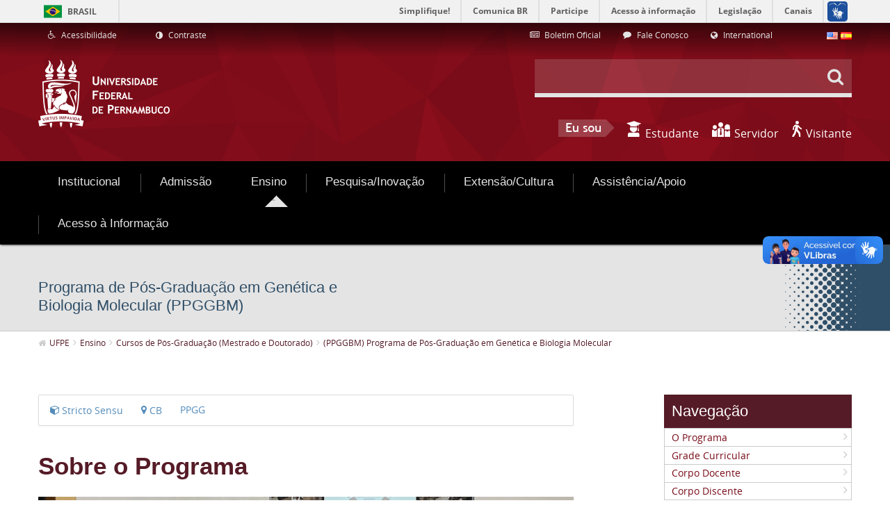

--- FILE ---
content_type: text/javascript
request_url: https://agencia.ufpe.br/html/portlet/dynamic_data_mapping/js/main.js?browserId=other&minifierType=js&languageId=pt_BR&b=6210&t=1769776904000
body_size: 4371
content:
AUI.add("liferay-portlet-dynamic-data-mapping",function(k){var r=k.Array;var d=k.Lang;var o=k.FormBuilderField;var m=k.getBody();var p=k.instanceOf;var h=d.isObject;var n=k.config.FormValidator;var t=["label","predefinedValue","tip"];var i={checkbox:["readOnly"],separator:["readOnly","required","predefinedValue","indexType"],DEFAULT:["readOnly"]};var j="";var s={attributeList:j,nodeName:j};var e="]]>";var a="<![CDATA[";var b=" ";var f="<{nodeName}{attributeList}></{nodeName}>";var g={dataType:1,indexType:1,localizable:1,multiple:1,name:1,options:1,readOnly:1,repeatable:1,required:1,showLabel:1,type:1,width:1};n.STRINGS.structureFieldName='\u0050\u006f\u0072\u0020\u0066\u0061\u0076\u006f\u0072\u002c\u0020\u0069\u006e\u0073\u0069\u0072\u0061\u0020\u0073\u006f\u006d\u0065\u006e\u0074\u0065\u0020\u0063\u0061\u0072\u0061\u0063\u0074\u0065\u0072\u0065\u0073\u0020\u0061\u006c\u0066\u0061\u006e\u0075\u006d\u00e9\u0072\u0069\u0063\u006f\u0073\u002e';n.RULES.structureFieldName=function(u){return(/^[\w\-]+$/).test(u)};var c=k.Component.create({ATTRS:{localizationMap:{validator:h,value:{}}},NAME:"availableField",EXTENDS:k.FormBuilderAvailableField});k.LiferayAvailableField=c;var l=k.Component.create({ATTRS:{availableFields:{validator:h,valueFn:function(){return l.AVAILABLE_FIELDS.DEFAULT}},portletNamespace:{value:j},portletResourceNamespace:{value:j},translationManager:{validator:h,value:{}},validator:{setter:function(w){var u=this;var v=k.merge({rules:{name:{required:true,structureFieldName:true}},fieldStrings:{name:{required:'\u0045\u0073\u0074\u0065\u0020\u0063\u0061\u006d\u0070\u006f\u0020\u00e9\u0020\u006f\u0062\u0072\u0069\u0067\u0061\u0074\u00f3\u0072\u0069\u006f\u002e'}}},w);return v},value:{}},strings:{value:{addNode:'\u0041\u0064\u0069\u0063\u0069\u006f\u006e\u0061\u0072\u0020\u0063\u0061\u006d\u0070\u006f',button:'\u0042\u006f\u0074\u00e3\u006f',buttonType:'\u0054\u0069\u0070\u006f\u0020\u0064\u006f\u0020\u0062\u006f\u0074\u00e3\u006f',close:'\u0046\u0065\u0063\u0068\u0061\u0072',deleteFieldsMessage:'\u0056\u006f\u0063\u00ea\u0020\u0074\u0065\u006d\u0020\u0063\u0065\u0072\u0074\u0065\u007a\u0061\u0020\u0071\u0075\u0065\u0020\u0071\u0075\u0065\u0072\u0020\u0065\u0078\u0063\u006c\u0075\u0069\u0072\u0020\u006f\u0073\u0020\u0069\u0074\u0065\u006e\u0073\u0020\u0073\u0065\u006c\u0065\u0063\u0069\u006f\u006e\u0061\u0064\u006f\u0073\u003f\u0020\u0045\u006c\u0065\u0073\u0020\u0073\u0065\u0072\u00e3\u006f\u0020\u0065\u0078\u0063\u006c\u0075\u00ed\u0064\u006f\u0073\u0020\u0069\u006d\u0065\u0064\u0069\u0061\u0074\u0061\u006d\u0065\u006e\u0074\u0065\u002e',duplicateMessage:'\u0044\u0075\u0070\u006c\u0069\u0063\u0061\u0072',editMessage:'\u0045\u0064\u0069\u0074\u0061\u0072',label:'\u0045\u0074\u0069\u0071\u0075\u0065\u0074\u0061\u0020\u0064\u006f\u0020\u0063\u0061\u006d\u0070\u006f',large:'\u0047\u0072\u0061\u006e\u0064\u0065',localizable:'\u004c\u006f\u0063\u0061\u006c\u0069\u007a\u00e1\u0076\u0065\u006c',medium:'\u004d\u00e9\u0064\u0069\u006f',multiple:'\u004d\u00fa\u006c\u0074\u0069\u0070\u006c\u006f',name:'\u004e\u006f\u006d\u0065',no:'\u004e\u00e3\u006f',options:'\u004f\u0070\u00e7\u00f5\u0065\u0073',predefinedValue:'\u0056\u0061\u006c\u006f\u0072\u0020\u0070\u0072\u0065\u0064\u0065\u0066\u0069\u006e\u0069\u0064\u006f',propertyName:'\u004e\u006f\u006d\u0065\u0020\u0064\u0065\u0020\u0070\u0072\u006f\u0070\u0072\u0069\u0065\u0064\u0061\u0064\u0065',required:'\u004f\u0062\u0072\u0069\u0067\u0061\u0074\u00f3\u0072\u0069\u006f',reset:'\u005a\u0065\u0072\u0061\u0072',save:'\u0053\u0061\u006c\u0076\u0061\u0072',settings:'\u0043\u006f\u006e\u0066\u0069\u0067\u0075\u0072\u0061\u00e7\u00f5\u0065\u0073',showLabel:'\u004d\u006f\u0073\u0074\u0072\u0061\u0072\u0020\u0065\u0074\u0069\u0071\u0075\u0065\u0074\u0061',small:'\u0050\u0065\u0071\u0075\u0065\u006e\u006f',submit:'\u0053\u0075\u0062\u006d\u0065\u0074\u0065\u0072',tip:'\u0044\u0069\u0063\u0061',type:'\u0054\u0069\u0070\u006f',value:'\u0056\u0061\u006c\u006f\u0072',width:'\u004c\u0061\u0072\u0067\u0075\u0072\u0061',yes:'\u0053\u0069\u006d'}}},EXTENDS:k.FormBuilder,NAME:"liferayformbuilder",prototype:{initializer:function(){var u=this;u.LOCALIZABLE_FIELD_ATTRS=k.Array(t);u.MAP_HIDDEN_FIELD_ATTRS=k.clone(i);var v=u.translationManager=new Liferay.TranslationManager(u.get("translationManager"));u.after("render",function(w){v.render()});u.addTarget(Liferay.Util.getOpener().Liferay);u._toggleInputDirection(v.get("defaultLocale"))},bindUI:function(){var u=this;l.superclass.bindUI.apply(u,arguments);u.translationManager.after("defaultLocaleChange",u._onDefaultLocaleChange,u);u.translationManager.after("editingLocaleChange",u._afterEditingLocaleChange,u)},createField:function(){var u=this;var v=l.superclass.createField.apply(u,arguments);v.set("readOnlyAttributes",u._getReadOnlyFieldAttributes(v));v.set("strings",u.get("strings"));return v},getContentXSD:function(){var u=this;return window[u.get("portletNamespace")+"getContentXSD"]()},getFieldLocalizedValue:function(z,w,v){var u=this;var y=z.get("localizationMap");var x=k.Object.getValue(y,[v,w])||z.get(w);return u.normalizeValue(x)},getXSD:function(){var u=this;var x=[];var w=u.translationManager;var y=w.get("editingLocale");u._updateFieldsLocalizationMap(y);var v=u._createDynamicNode("root",{"available-locales":w.get("availableLocales").join(),"default-locale":w.get("defaultLocale")});x.push(v.openTag);u.get("fields").each(function(A,z,B){u._appendStructureTypeElementAndMetaData(A,x)});x.push(v.closeTag);return x.join(j)},normalizeValue:function(v){var u=this;if(d.isUndefined(v)){v=j}return v},_afterEditingLocaleChange:function(w){var u=this;var v=u.editingField;if(v){v.set("readOnlyAttributes",u._getReadOnlyFieldAttributes(v))}u._updateFieldsLocalizationMap(w.prevVal);u._syncFieldsLocaleUI(w.newVal);u._toggleInputDirection(w.newVal)},_appendStructureChildren:function(w,v){var u=this;w.get("fields").each(function(y,x,z){u._appendStructureTypeElementAndMetaData(y,v)})},_appendStructureFieldOptionsBuffer:function(x,v){var u=this;var w=x.get("options");if(w){r.each(w,function(A,z,B){var y=A.name;if(!y){y=k.FormBuilderField.buildFieldName("option")}var C=u._createDynamicNode("dynamic-element",{name:y,type:"option",value:Liferay.Util.escapeHTML(A.value)});v.push(C.openTag);u._appendStructureOptionMetaData(A,v);v.push(C.closeTag)})}},_appendStructureOptionMetaData:function(w,v){var u=this;var x=w.localizationMap;var y=u._createDynamicNode("entry",{name:"label"});k.each(x,function(B,z,D){if(h(B)){var A=u._createDynamicNode("meta-data",{locale:z});var C=u.normalizeValue(B.label);v.push(A.openTag,y.openTag,a+C+e,y.closeTag,A.closeTag)}})},_appendStructureTypeElementAndMetaData:function(y,w){var v=this;var x=v._createDynamicNode("dynamic-element",{dataType:y.get("dataType"),fieldNamespace:y.get("fieldNamespace"),indexType:y.get("indexType"),localizable:y.get("localizable"),multiple:y.get("multiple"),name:y.get("name"),readOnly:y.get("readOnly"),repeatable:y.get("repeatable"),required:y.get("required"),showLabel:y.get("showLabel"),type:y.get("type"),width:y.get("width")});w.push(x.openTag);v._appendStructureFieldOptionsBuffer(y,w);v._appendStructureChildren(y,w);var u=v.translationManager.get("availableLocales");r.each(u,function(z,C,B){var A=v._createDynamicNode("meta-data",{locale:z});w.push(A.openTag);r.each(y.getProperties(),function(D,I,H){var E=D.attributeName;if(!g[E]){var G=v._createDynamicNode("entry",{name:E});var F=v.getFieldLocalizedValue(y,E,z);if((E==="predefinedValue")&&p(y,k.FormBuilderMultipleChoiceField)){F=k.JSON.stringify(r(F))}w.push(G.openTag,a+F+e,G.closeTag)}});w.push(A.closeTag)});w.push(x.closeTag)},_createDynamicNode:function(y,v){var u=this;var w=[];var x=[];if(!y){y="dynamic-element"}s.attributeList=j;s.nodeName=y;if(v){k.each(v,function(A,z,B){if(A!==undefined){w.push([z,'="',A,'" '].join(j))}});s.attributeList=b+w.join(j)}x=d.sub(f,s);x=x.replace(/\s?(>)(<)/,"$1$1$2$2").split(/></);return{closeTag:x[1],openTag:x[0]}},_getReadOnlyFieldAttributes:function(y){var u=this;var w=u.translationManager;var x=w.get("editingLocale");var v=y.get("readOnlyAttributes");if(x===w.get("defaultLocale")){r.removeItem(v,"name")}else{if(r.indexOf(v,"name")===-1){v.push("name")}}return v},_onDefaultLocaleChange:function(A){var w=this;var v=w.get("fields");var z=A.newVal;var x=w.translationManager;var u=x.get("availableLocales");if(u.indexOf(z)<0){var y={fields:v,newVal:z,prevVal:A.prevVal};x.addAvailableLocale(z);w._updateLocalizationMaps(y)}},_onPropertyModelChange:function(u){var D=this;var x=u.changed;var B=u.target.get("attributeName");var z=D.editingField;var A=z.get("readOnlyAttributes");if(x.hasOwnProperty("value")&&(k.Array.indexOf(A,"name")===-1)){if(B==="name"){z.set("autoGeneratedName",u.autoGeneratedName===true)}else{if((B==="label")&&z.get("autoGeneratedName")){var w=D.translationManager;if(w.get("editingLocale")===w.get("defaultLocale")){var C=x.value.newVal;z.set("name",C);var v=D.propertyList.get("data");var y=v.filter(function(F,E,G){return(F.get("attributeName")==="name")});if(y.length){y[0].set("value",z.get("name"),{autoGeneratedName:true})}}}}}},_renderSettings:function(){var u=this;l.superclass._renderSettings.apply(u,arguments);u.propertyList.on("model:change",u._onPropertyModelChange,u)},_setAvailableFields:function(w){var v=this;var u=r.map(w,function(y,x,z){return k.instanceOf(y,k.AvailableField)?y:new k.LiferayAvailableField(y)});u.sort(function(y,x){return k.ArraySort.compare(y.get("label"),x.get("label"))});return u},_syncFieldOptionsLocaleUI:function(x,v){var u=this;var w=x.get("options");r.each(w,function(A,z,C){var B=A.localizationMap;if(h(B)){var y=B[v];if(h(y)){A.label=y.label}}});x.set("options",w)},_syncFieldsLocaleUI:function(w,v){var u=this;v=v||u.get("fields");v.each(function(B,z,y){if(p(B,k.FormBuilderMultipleChoiceField)){u._syncFieldOptionsLocaleUI(B,w)}var A=B.get("localizationMap");var x=A[w];if(h(A)&&h(x)){r.each(u.LOCALIZABLE_FIELD_ATTRS,function(D,C,E){B.set(D,x[D])});u._syncUniqueField(B)}if(u.editingField===B){u.propertyList.set("data",B.getProperties())}u._syncFieldsLocaleUI(w,B.get("fields"))})},_toggleInputDirection:function(u){var v=(Liferay.Language.direction[u]==="rtl");m.toggleClass("form-builder-ltr-inputs",!v);m.toggleClass("form-builder-rtl-inputs",v)},_updateFieldOptionsLocalizationMap:function(x,v){var u=this;var w=x.get("options");r.each(w,function(z,y,B){var A=z.localizationMap;if(!h(A)){A={}}A[v]={label:z.label};z.localizationMap=A});x.set("options",w)},_updateFieldsLocalizationMap:function(w,v){var u=this;v=v||u.get("fields");v.each(function(y,x,A){var z={};z[w]=y.getAttrs(u.LOCALIZABLE_FIELD_ATTRS);y.set("localizationMap",k.mix(z,y.get("localizationMap")));if(p(y,k.FormBuilderMultipleChoiceField)){u._updateFieldOptionsLocalizationMap(y,w)}u._updateFieldsLocalizationMap(w,y.get("fields"))})},_updateLocalizationMaps:function(x){var v=this;var u=x.fields;var w=x.newVal;var y=x.prevVal;r.each(u._items,function(C){var z=C.get("fields");var B=C.get("localizationMap");var A={fields:z,newVal:w,prevVal:y};B[w]=B[y];v._updateLocalizationMaps(A)})}},normalizeKey:function(u){k.each(u,function(w,v,x){if(!k.Text.Unicode.test(w,"L")&&!k.Text.Unicode.test(w,"N")&&!k.Text.Unicode.test(w,"Pd")){u=u.replace(w,b)}});return u.replace(/\s/g,"_")}});l.DEFAULT_ICON_CLASS="icon-fb-custom-field";var q={DEFAULT:[{fieldLabel:'\u0042\u006f\u0074\u00e3\u006f',iconClass:"form-builder-field-icon form-builder-field-icon-button",label:'\u0042\u006f\u0074\u00e3\u006f',type:"button"},{fieldLabel:'\u0043\u0068\u0065\u0063\u006b\u0062\u006f\u0078',iconClass:"icon-fb-boolean",label:'\u0043\u0068\u0065\u0063\u006b\u0062\u006f\u0078',type:"checkbox"},{fieldLabel:'\u0046\u0069\u0065\u006c\u0064\u0073\u0065\u0074',iconClass:"form-builder-field-icon form-builder-field-icon-fieldset",label:'\u0046\u0069\u0065\u006c\u0064\u0073\u0065\u0074',type:"fieldset"},{fieldLabel:'\u0043\u0061\u0069\u0078\u0061\u0020\u0064\u0065\u0020\u0074\u0065\u0078\u0074\u006f',iconClass:"icon-fb-text",label:'\u0043\u0061\u0069\u0078\u0061\u0020\u0064\u0065\u0020\u0074\u0065\u0078\u0074\u006f',type:"text"},{fieldLabel:'\u00c1\u0072\u0065\u0061\u0020\u0064\u0065\u0020\u0074\u0065\u0078\u0074\u006f\u0020\u0028\u0048\u0054\u004d\u004c\u0029',iconClass:"icon-fb-text-box",label:'\u00c1\u0072\u0065\u0061\u0020\u0064\u0065\u0020\u0074\u0065\u0078\u0074\u006f\u0020\u0028\u0048\u0054\u004d\u004c\u0029',type:"textarea"},{fieldLabel:'\u0042\u006f\u0074\u00f5\u0065\u0073\u0020\u0064\u006f\u0020\u0074\u0069\u0070\u006f\u0020\u0072\u00e1\u0064\u0069\u006f',iconClass:"icon-fb-radio",label:'\u0042\u006f\u0074\u00f5\u0065\u0073\u0020\u0064\u006f\u0020\u0074\u0069\u0070\u006f\u0020\u0072\u00e1\u0064\u0069\u006f',type:"radio"},{fieldLabel:'\u0053\u0065\u006c\u0065\u0063\u0069\u006f\u006e\u0061\u0072\u0020\u006f\u0070\u00e7\u00e3\u006f',iconClass:"icon-fb-select",label:'\u0053\u0065\u006c\u0065\u0063\u0069\u006f\u006e\u0061\u0072\u0020\u006f\u0070\u00e7\u00e3\u006f',type:"select"}],DDM_STRUCTURE:[{hiddenAttributes:i.checkbox,iconClass:"icon-fb-boolean",label:'\u0056\u0065\u0072\u0064\u0061\u0064\u0065\u0069\u0072\u006f\u002f\u0066\u0061\u006c\u0073\u006f',type:"checkbox"},{hiddenAttributes:i.DEFAULT,iconClass:"icon-calendar",label:'\u0044\u0061\u0074\u0061',type:"ddm-date"},{hiddenAttributes:i.DEFAULT,iconClass:"icon-fb-decimal",label:'\u0044\u0065\u0063\u0069\u006d\u0061\u006c',type:"ddm-decimal"},{hiddenAttributes:i.DEFAULT,iconClass:"icon-file-text",label:'\u0044\u006f\u0063\u0075\u006d\u0065\u006e\u0074\u006f\u0073\u0020\u0065\u0020\u004d\u00ed\u0064\u0069\u0061\u0073',type:"ddm-documentlibrary"},{hiddenAttributes:i.DEFAULT,iconClass:"icon-edit-sign",label:'\u0048\u0054\u004d\u004c',type:"ddm-text-html"},{hiddenAttributes:i.DEFAULT,iconClass:"icon-fb-integer",label:'\u0049\u006e\u0074\u0065\u0069\u0072\u006f',type:"ddm-integer"},{hiddenAttributes:i.DEFAULT,iconClass:"icon-link",label:'\u0041\u0073\u0073\u006f\u0063\u0069\u0061\u0072\u0020\u00e0\u0020\u0070\u00e1\u0067\u0069\u006e\u0061',type:"ddm-link-to-page"},{hiddenAttributes:i.DEFAULT,iconClass:"icon-fb-number",label:'\u004e\u00fa\u006d\u0065\u0072\u006f',type:"ddm-number"},{hiddenAttributes:i.DEFAULT,iconClass:"icon-fb-radio",label:'\u0052\u0061\u0064\u0069\u006f',type:"radio"},{hiddenAttributes:i.DEFAULT,iconClass:"icon-fb-select",label:'\u0053\u0065\u006c\u0065\u0063\u0069\u006f\u006e\u0061\u0072',type:"select"},{hiddenAttributes:i.DEFAULT,iconClass:"icon-fb-text",label:'\u0054\u0065\u0078\u0074\u006f',type:"text"},{hiddenAttributes:i.DEFAULT,iconClass:"icon-fb-text-box",label:'\u0043\u0061\u0069\u0078\u0061\u0020\u0064\u0065\u0020\u0074\u0065\u0078\u0074\u006f',type:"textarea"}],DDM_TEMPLATE:[{hiddenAttributes:i.DEFAULT,iconClass:"icon-fb-paragraph",label:'\u0050\u0061\u0072\u00e1\u0067\u0072\u0061\u0066\u006f',type:"ddm-paragraph"},{hiddenAttributes:i.DEFAULT,iconClass:"icon-fb-separator",label:'\u0053\u0065\u0070\u0061\u0072\u0061\u0064\u006f\u0072',type:"ddm-separator"},{hiddenAttributes:i.DEFAULT,iconClass:"icon-fb-fieldset",label:'\u0046\u0069\u0065\u006c\u0064\u0073\u0065\u0074',type:"fieldset"}],WCM_STRUCTURE:[{hiddenAttributes:i.DEFAULT,iconClass:"icon-picture",label:'\u0049\u006d\u0061\u0067\u0065\u006d',type:"wcm-image"},{hiddenAttributes:i.separator,iconClass:"icon-fb-separator",label:'\u0053\u0065\u0070\u0061\u0072\u0061\u0064\u006f\u0072',type:"ddm-separator"}]};q.WCM_STRUCTURE=q.WCM_STRUCTURE.concat(q.DDM_STRUCTURE);l.AVAILABLE_FIELDS=q;Liferay.FormBuilder=l},"",{requires:["arraysort","aui-form-builder","aui-form-validator","aui-text-unicode","json","liferay-menu","liferay-translation-manager","liferay-util-window","text"]});